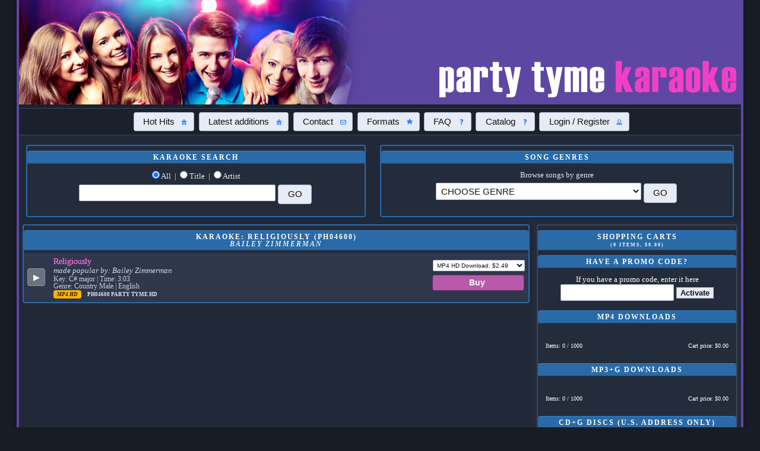

--- FILE ---
content_type: text/html; charset=UTF-8
request_url: https://www.partytyme.net/songshop/cat/search/item/PH04600
body_size: 54038
content:

 <!DOCTYPE html><html><head><!-- Global site tag (gtag.js) - Google Analytics --><script async src="https://www.googletagmanager.com/gtag/js?id=UA-110925504-1"></script><script> window.dataLayer = window.dataLayer || []; function gtag(){dataLayer.push(arguments);} gtag('js', new Date()); gtag('config', 'UA-110925504-1'); </script><noscript><meta http-equiv="refresh" content="0; URL=https://www.partytyme.net/songshop/cat/no_java.html" /></noscript><title>PartyTyme.Net - Karaoke: Religiously - Bailey Zimmerman - Party Tyme Hd</title><meta charset="UTF-8"><meta name="description" content="The PartyTyme.net service is designed to deliver karaoke in either a digital download or physical disc based on your preference."><meta name="google-site-verification" content="BFA1Uoo9xiJhuHGlpQQt0DsiMHgx2xzmMMEjxyAsAN8" /><meta name="viewport" content="width=device-width, initial-scale=1, maximum-scale=1.3"><link rel="apple-touch-icon" sizes="57x57" href="/apple-icon-57x57.png"><link rel="apple-touch-icon" sizes="72x72" href="/apple-icon-72x72.png"><link rel="apple-touch-icon" sizes="76x76" href="/apple-icon-76x76.png"><link rel="apple-touch-icon" sizes="114x114" href="/apple-icon-114x114.png"><link rel="apple-touch-icon" sizes="120x120" href="/apple-icon-120x120.png"><link rel="apple-touch-icon" sizes="144x144" href="/apple-icon-144x144.png"><link rel="apple-touch-icon" sizes="152x152" href="/apple-icon-152x152.png"><link rel="apple-touch-icon" sizes="180x180" href="/apple-icon-180x180.png"><link rel="icon" type="image/png" sizes="48x48" href="/favicon.ico"><link rel="manifest" href="/manifest.json"><meta name="msapplication-TileColor" content="#ffffff"><meta name="msapplication-TileImage" content="/ms-icon-144x144.png"><meta name="theme-color" content="#ffffff"><!-- COMMON TAGS --><meta charset="utf-8"><title>PartyTyme.Net</title><!-- Search Engine --><meta name="description" content="The PartyTyme.net service is designed to deliver karaoke in either a digital download or physical disc based on your preference."><meta name="image" content="https://www.partytyme.net/opengraph.jpg"><!-- Schema.org for Google --><meta itemprop="name" content="PartyTyme.net"><meta itemprop="description" content="The PartyTyme.net service is designed to deliver karaoke in either a digital download or physical disc based on your preference."><meta itemprop="image" content="https://www.partytyme.net/opengraph.jpg"><!-- Open Graph general (Facebook, Pinterest & Google+) --><meta name="og:title" content="PartyTyme.net"><meta name="og:description" content="The PartyTyme.net service is designed to deliver karaoke in either a digital download or physical disc based on your preference."><meta name="og:image" content="https://www.partytyme.net/opengraph.jpg"><meta name="og:url" content="https://www.partytyme.net"><meta name="og:site_name" content="PartyTyme.net"><meta name="og:locale" content="en_US"><meta name="og:type" content="website"><STYLE type="text/css"> * { margin: 0; } html, body { /* height: 100%; */ } .wrapper { /* min-height: 100%; */ /* margin: 0 auto -80px; /* the bottom margin is the negative value of the footer's height */ } footer, .push { /* height: 80px; /* '.push' must be the same height as 'footer' */ } .mobile_bar_button { /* margin: 0 3px 3px 3px; padding: 0.1em; padding-left: 1.5em; */ } .mobilelogo { display: none; } @media only screen and (max-width: 980px) { .desktoplogo { display: none; } .mobilelogo { display: inline-block; width: 30%; height: auto; } } @media only screen and (max-width: 600px) { .desktoplogo { display: none; } .mobilelogo { display: inline-block; width: 40%; height: auto; } } div.mobile_header { display: none; text-align: center; position:fixed; top: 0; left: 0; width: 100%; background: black; z-index: 666; } .drop_shadow { -webkit-box-shadow: 0px 8px 9px 0px rgba(0, 0, 0, 0.72); -moz-box-shadow: 0px 8px 9px 0px rgba(0, 0, 0, 0.72); box-shadow: 0px 8px 9px 0px rgba(0, 0, 0, 0.72); } INPUT { padding: 0.5em; border-radius: 2px; border: 1px solid black; } SELECT { padding: 0.3em; border: 1px solid black; border-radius: 2px; } .promocontainer { text-align: center; padding-left:6px; padding-right:6px; } .promopic{ display:block; width:100%; height:auto; /* prevents distortion */ border-radius:0; margin:0 auto; border:1px solid black; } .front_slide_container { width: 100%; display: inline-block; text-align: center; } .impact_text { font-size: 180% !important; font-weight: normal !important; } .alternate_lang_selector { display: none; } .payment_image { max-width: 400px; width: 100%; height: auto; } .cart_icon_column { text-align: right; white-space : nowrap; width: 26px; } strong { font-weight: bold; } .hoverpointer { cursor:pointer; } A { color : #909090; text-decoration: none; font-weight: bold; } A:hover { color : #FFFFE0; text-decoration: underline; } /* set HTML5 elements as block for IE8 and below */ header, footer, article, aside, main_navigation { display: block; } body { font-size: 0.8em; font-family: verdana; background-color: #1C9BD2; color: #113546; background-image: none; background-position: center center; background-repeat: no-repeat; background-size: cover; background-attachment: fixed; } .main_navigation { width: 100%; text-align: center; background: #FF00C7 none repeat scroll 0% 0%; border-top: 1px solid #000; border-bottom: 1px solid #000; } .main_navigation > A { border: none !important; background: rgba(255,255,255,0.2); } .main_navigation > A:hover { border: none !important; background: rgba(0,0,0,0.5) !important; } .navigation_mobile { display: none; } .secondary_navigation { display: table; text-align: center; clear: both; height: 140px; width: 100%; } #shopping_cart_container { display: inline-block; width: 100%; } .round_box { display: inline-block; -webkit-border-radius: 4px; -moz-border-radius: 4px; border-radius: 4px; background: #252525; border-top: 1px solid #707070; border-bottom: 1px solid #101010; border-left: 1px solid #101010; border-right: 1px solid #101010; padding: 0px; margin: 6px; } .cart_disc_container { width: 96%; background: #000000; margin-left: auto; margin-right: auto; border-radius: 4px; margin-top: 6px; margin-bottom: 6px; } .cart_disc_vacation { width: 100%; font-size: 95%; background: red; color: white; font-weight: bold; margin-left: auto; margin-right: auto; border-radius: 4px; margin-top: 6px; margin-bottom: 6px; } .banner_notification { width: 96%; font-size: 95%; color: white; font-weight: normal; margin-left: auto; margin-right: auto; border-radius: 4px; margin-top: 6px; margin-bottom: 6px; } .top_box { display: table-cell; /* width: 30%; */ height: 100%; padding: 6px; text-align: center; } .logo_left { width: 100%; display: inline-block; padding: none; margin: none; text-align: left; } .logo_right { width: 100%; display: inline-block; padding: none; margin: none; text-align: right; } .top_text { font-size: 110%; margin-left: 8px; margin-top: 8px; display: inline-block; height: 100%; } .album_cover { width: 100%; height: auto; } .box_title { display: block; color: silver; font-size: 90%; font-weight: bold; font-family: verdana; margin-bottom: 4px; text-transform: uppercase; width: 100%; padding-top: 4px; padding-bottom: 4px; margin-top: 8px; background: #606060; background-color: rgba(255, 255, 255, 0.20); border-bottom: 1px solid black; border-top: 1px solid black; text-align: center; letter-spacing: 2px; } .box_title_large { display: block; color: white; font-size: 120%; font-weight: bold; font-family: verdana; margin-bottom: 4px; text-transform: uppercase; width: 100%; padding-top: 4px; padding-bottom: 4px; margin-top: 8px; margin-bottom: none; background: #990000; border-bottom: 1px solid black; border-top: 1px solid black; text-align: center; letter-spacing: 2px; } .input_field { -moz-box-sizing: border-box; -webkit-box-sizing: border-box; box-sizing: border-box; width: 60%; max-width: 500px; font-size: 120%; padding: 4px; border-radius: 2px; border: 1px solid black; text-transform: uppercase; margin-right: 4px; } .input_field_userform { -moz-box-sizing: border-box; -webkit-box-sizing: border-box; box-sizing: border-box; width: 90%; max-width: 500px; font-size: 120%; padding: 4px; border-radius: 2px; border: 1px solid black; text-transform: uppercase; } .cart_header_column { text-transform: uppercase; color: white; white-space: nowrap; font-size: 90%; } .cart_header_row { background: black; } .cart_total_row { text-transform: uppercase; background: #000000; font-size: 90%; } .item_row { } .cart_item_column { border-bottom: 1px solid black !important; text-transform: uppercase; font-size: 90%; } .no_capital { text-transform: none; } .div_padding { padding: 8px; } .third_width { width: 30%; } .full_width { display: block !important; } .overflow { height: 200px; } .button_green { background: #006600 !important; } .button_red { background: #660000 !important; } .j_button { } .shadow { -webkit-box-shadow: 0px 0px 11px 0px black; -moz-box-shadow: 0px 0px 11px 0px black; box-shadow: 0px 0px 11px 0px black; } .wrapper { /*position: relative;*/ width: 95%; margin-left: auto; margin-right: auto; border-left: 1px solid black; border-right: 1px solid black; background-color : rgba(40, 40, 40, 0.75); max-width: 1300px; } #login_box { display: none; } header { padding: none; margin: none; background-color : rgba(0, 0, 0, 0.20); } h1 { color: white; } p { padding: 8px; color: silver; font: 1em/1.6em verdana,arial,sans-serif; } strong { font-weight: normal; } .download { position: absolute; left: 0; top: 140px; width: 700px; text-align: center; } footer { /* position: relative; */ width: 100%; margin: 0 auto; background-color : rgba(0, 0, 0, 0.85);; } footer a { } footer a:hover { } footer p { padding: 10px 0 0 0; color: #fff; font: 1em verdana,arial,sans-serif; text-align: center; } footer p.copyright { padding: 0 0 10px 0; color: #909090; font-size: 90%; } .left_box { border: 0px solid #ccc; padding: 0; margin-right: 350px; } .right_box { display: block; border: 0px solid #ccc; padding: 0; float: right; width: 350px; } .box-shadow-menu { position: relative; padding-left: 1.25em; font-size: 2em; color: white; text-decoration: none; } .box-shadow-menu:before { content: ""; position: absolute; left: 0; top: 0.25em; width: 1em; height: 0.15em; background: white; box-shadow: 0 0.25em 0 0 white, 0 0.5em 0 0 white; } .ui-button { margin-top: 6px !important; margin-bottom: 6px !important; } .ui-tabs-nav { height: 38px !important; background: transparent !important; border: none !important; } .logo_text { display: block; text-transform: uppercase; } .cell { display: block; height: 95%; } .ui-autocomplete-loading { background: white url("images/ui-anim_basic_16x16.gif") right center no-repeat; } .ui-autocomplete { max-height: 140px; overflow-y: auto; /* prevent horizontal scrollbar */ overflow-x: hidden; } /* IE 6 doesn't support max-height * we use height instead, but this forces the menu to always be this tall */ * html .ui-autocomplete { height: 140px; } .highlighted, .highlight { color: #FFFF66 !important; background: #202020 !important; } .table { display: table; width: 100%; } .row { display: table-row; } .column { display: table-cell; padding: 6px; vertical-align: middle; } .not_required { color: #B0B0B0; } .required { color: #FF9900; font-weight: bold; } .song_table { display: table; width: 100%; } .song_row { display: table-row; } .song_row:hover { background: rgba(0, 0, 0, 0.85) !important; } .song_row_odd { background: rgba(40, 40, 40, 0.75); } .song_row_even { background: #252525; } .song_row_in_cart { background: rgba(0, 0, 0, 0.85); } .song_row_column { display: table-cell; padding: 6px; vertical-align: middle; } .song_row_buttons { white-space : nowrap; } .song_row_outputname { font-size: 90%; color: #707070; clear: both; display: inline; } .song_row_song_title { font-size: 110%; color: #FFFFE0; clear: both; display: inline; } .song_row_artist { font-size: 100%; color: #909090; clear: both; display: block; clear: both; } .disc_name { color: #FFCC33; } .song_row_track_time { font-size: 90%; color: #707070; clear: both; display: inline; clear: both; } .menu-button + .ui-selectmenu-button{ vertical-align : middle; max-width: 100px; background: #009900 !important; } .add_select { font-size: 0.85em !important; width: 100px; -moz-box-sizing: border-box; -webkit-box-sizing: border-box; box-sizing: border-box; padding: 2px; border-radius: 2px; border: 1px solid black; vertical-align : middle; } .song_row_button { display: inline-block; text-align: center; padding: 10px; background: #909090; color: rgba(0, 0, 0, 0.85); font-size: 90%; -webkit-border-radius: 4px; -moz-border-radius: 4px; border-radius: 4px; text-decoration: none; border: 1px solid black; } .song_row_button:hover { background: #FFFFE0; color: rgba(0, 0, 0, 0.85); text-decoration: none; } .song_row_hd_text { display: inline; color: #573400; font-style: italic; font-size: 80%; background: #ffb505; padding-left: 4px; padding-right: 4px; border-radius: 4px; font-weight: bold; } .cart_icon { display: inline-block; width: 24px; height: 24px; } .button_fb { background: #0066CC !important; color: white !important; } .button_fb:hover { background: #0000CC !important; } .button_manuf { background: #990000; color: white; } .button_disabled { background: #A0A0A0 !important; color: #D0D0D0 !important; } .button_add { background: #336600; color: white; } .button_add_to_cart, .myaccount_button { background: #009900 !important; color: white; } .button_add_to_cart:hover, .myaccount_button:hover { background: #006600 !important; color: white; } .smalltext { font-size: 80% !important; } .fancybox-skin, .black-on-white .jquery-msg-content { background: rgba(40, 40, 40, 0.75) !important; /* or whatever */ /* color: #FFFFE0 !important; */ text-align: center !important; } .ui-autocomplete { z-index: 9000 !important; } #mobile_menu_toggle_contrainer { display: none; } @media screen and (max-width: 980px) { BODY { font-size: 0.8em; } div.mobile_header { display: block; } div.wrapper { padding-top: 30px; } #shopping_cart_container { display: none; width: 100%; /* position: fixed; top: 50px; left: 0px; width: 100%; min-height: 100%; z-index: 600; background: black; text-align: center; */ } #shopping_cart_overflower { /* width: 95%; height: 80%; overflow: auto; display: inline-block; */ } .logo_left { width: 95%; display: block; padding: 8px; text-align: center; clear: both; } .logo_right { width: 95%; display: block; padding: 8px; text-align: left; clear: both; } .left_box { width: 100%; float: none; clear: both; margin: 0px; } .right_box { width: 100%; float: none; clear: both; margin: 0px; } .secondary_navigation { display: none; text-align: center; clear: both; width: 100%; height: auto; border: 0px solid white; } .top_box { width: 95%; height: auto; display: block; margin-top: 0px; margin-bottom: 0px; padding: none; margin-left: auto; margin-right: auto; } } @media screen and (max-width: 850px) { #mobile_menu_toggle_contrainer { display: initial; } .song_row_buttons { white-space : normal; } .navigation_mobile { display: block; background: rgba(0, 0, 0, 0.85); border-top: 1px solid silver; border-bottom: 1px solid silver; padding-top: 6px; padding-bottom: 6px; text-align: center; } .main_navigation { display: none; } .alternate_lang_selector { display: block; width: 100%; text-align: center; } .button_width { width: 95%; clear: both; } .logo_left { width: 95%; display: block; padding: 8px; text-align: center; clear: both; display: none; } .logo_right { width: 95%; display: block; padding: 8px; text-align: left; clear: both; } .wrapper { width: 98%; } .footer { width: 100%; } .ui-widget { font-size:90% !important; } .mobile_bar_button { font-size: 120% !important; } } @media screen and (max-width: 480px) { BODY { font-size: 0.5em; } .cart_header_column { font-size: 75%; } .cart_total_row { font-size: 75%; } .cart_item_column { font-size: 75%; } .ui-widget { font-size:85% !important; } .mobile_bar_button { font-size: 115% !important; } } </STYLE><link rel="stylesheet" type="text/css" href="/songshop/cat/dark.css?v=1768481682"><link href="https://www.partytyme.net/songshop/cat/js/jquery/jquery-ui.css" rel="stylesheet"><!--  Include the following JavaScript file so older browsers can render the HTML5 elements properly  --><script type="text/javascript" src="https://www.partytyme.net/songshop/cat/js/html5.js"></script><script type="text/javascript" src="https://www.partytyme.net/songshop/cat/js/jquery/external/jquery/jquery.js"></script><script defer type="text/javascript" src="https://www.partytyme.net/songshop/cat/js/jquery/jquery-ui.js"></script><link href="https://www.partytyme.net/songshop/cat/extra_styles.css" rel="stylesheet"><link href="https://www.partytyme.net/songshop/cat/affiliate_css/83.css" rel="stylesheet"></head><body><!-- Country: Message 1: Message 2: Datetime: January 20, 2026, 9:15 pm --><div class="wrapper shadow"><div class="mobile_header drop_shadow"><div id="mobile_menu_toggle_contrainer"><button id="mobile_menu_toggle" class="mobile_bar_button">Menu</button></div><button id="search_toggle" class="mobile_bar_button">Song Search</button><button id="shoppin_cart_toggle" class="mobile_bar_button">Cart <span id="shopping_cart_totals">($0.00)</span></button></div><header><div class="logo_left"><span class="top_text"></span></div><div class="logo_right"><div style="margin: 8px;"><a href="https://www.partytyme.net/songshop/cat"><img src="https://www.partytyme.net/songshop/cat/logos/partytyme.png" class="test desktoplogo" style="width: 100%; height: auto; max-width: 500px; border: none;"></a><a href="https://www.partytyme.net/songshop/cat"><img src="https://www.partytyme.net/songshop/cat/logos/party-tyme-logo-twoline.png" class="mobilelogo" style="border: none;"></a><span class="logo_text">KARAOKE DOWNLOADS & CUSTOM KARAOKE DISCS</span></div></div><div class="alternate_lang_selector"></div></header><div class="banner_notification" style="text-align: center;"></div><!-- <div class="maintenance_notification" style="display: block; width: 100%; padding: 4px; background: red; color: white; text-align: center;">There are issues with Microsoft Edge and our shopping cart. Please use Chrome or Safari until we can update our code.</div> --><article><div class="main_navigation"><a href="https://www.partytyme.net/songshop/cat" id="home_button" class="home_button shadow button_width process_dialog_open">Hot Hits</a><a href="https://www.partytyme.net/songshop/cat/search.php?page_nbr=&order_by_direction=DESC&order_by=date&search_what=song_title&search_keyword=&mf=PY&alphabet=&list_all_manufs=yes" id="home_button" class="home_button shadow button_width process_dialog_open">Latest additions</a><!-- <a href="https://www.partytyme.net/songshop/cat/terms_and_conditions" class="j_button shadow button_width">Terms and conditions</a> --><a href="https://www.partytyme.net/songshop/cat/contact" id="contact_button" class="contact_button shadow button_width">Contact</a><a href="https://www.partytyme.net/songshop/cat/formats" id="formats_button" class="formats_button shadow button_width">Formats</a><a href="https://www.partytyme.net/songshop/cat/faq" id="faq_button" class="faq_button shadow button_width">FAQ</a><a href="https://www.partytyme.net/songshop/cat/party_tyme_catalog.pdf" id="faq_button" class="faq_button shadow button_width" target="_blank">Catalog</a><a href="#login_box" id="login_button" class="login_button shadow button_width login ">Login / Register</a><div style="margin-right: 10px; margin-top: 10px !important; float: right; display: none;" class="fb-like" data-href="https://www.facebook.com/karaokenetonline/" data-layout="button" data-action="like" data-size="small" data-show-faces="false" data-share="false"></div></div><!-- <div class="navigation_mobile"> --><!-- <a href="#" id="mobile_menu_toggle" class="box-shadow-menu"> Menu </a><br> --><div class="mobile_menu_toggle_div" style="display: none; text-align: center;"><div class="round_box shadow full_width"><h2 class="box_title">Menu</h2><a href="https://www.partytyme.net/songshop/cat" id="home_button" class="home_button shadow button_width process_dialog_open">Hot Hits</a><a href="https://www.partytyme.net/songshop/cat/search.php?page_nbr=&order_by_direction=DESC&order_by=date&search_what=song_title&search_keyword=&mf=PY&alphabet=&list_all_manufs=yes" id="home_button" class="home_button shadow button_width process_dialog_open">Latest additions</a><!-- <a href="https://www.partytyme.net/songshop/cat/terms_and_conditions" class="j_button shadow button_width">Terms and conditions</a> --><a href="https://www.partytyme.net/songshop/cat/contact" id="contact_button" class="contact_button shadow button_width">Contact</a><a href="https://www.partytyme.net/songshop/cat/formats" id="formats_button" class="formats_button shadow button_width">Formats</a><a href="https://www.partytyme.net/songshop/cat/faq" id="faq_button" class="faq_button shadow button_width">FAQ</a><a href="https://www.partytyme.net/songshop/cat/party_tyme_catalog.pdf" id="faq_button" class="faq_button shadow button_width" target="_blank">Catalog</a><a href="#login_box" id="login_button" class="login_button shadow button_width login ">Login / Register</a></div></div><!-- </div> --></article><div class="content_container"><article><div class="secondary_navigation"><div class="top_box"><div class="round_box shadow cell"><span class="box_title">Karaoke Search</span><div class="smalltext process_dialog_open"></div><form action="https://www.partytyme.net/songshop/cat/search.php" method="GET"><div class="div_padding"><div id="radio_search"><input type="radio" name="search_what" id="search_all" value="all" checked>&nbsp;<label for="search_all">All</label> &nbsp;|&nbsp; <input type="radio" name="search_what" id="search_song_title" value="song_title">&nbsp;<label for="search_song_title">Title</label> &nbsp;|&nbsp; <input type="radio" name="search_what" id="search_artist" value="artist">&nbsp;<label for="search_artist">Artist</label></div><input type="text" class="input_field" style="z-index:9000;" id="keyword" name="search_keyword" value=""><input type="submit" name="submit" value="GO" class="j_button_nopad process_dialog_open shadow"></div></form></div></div><div class="top_box"><div class="round_box shadow cell"><span class="box_title">Song genres</span><div class="div_padding"><form action="https://www.partytyme.net/songshop/cat/search.php" method="GET"><div> Browse songs by genre </div><input type="hidden" name="search_what" value="genre"><select name="search_keyword" class="input_field"><option value="">CHOOSE GENRE</option>\?<option value=""></option><option value="hottest_hits">HOTTEST HITS</option><option value="1980s">1980s</option><option value="Adult Contemporary">Adult Contemporary</option><option value="Americana">Americana</option><option value="Arabic">Arabic</option><option value="Bluegrass">Bluegrass</option><option value="Blues">Blues</option><option value="Bollywood">Bollywood</option><option value="Christian">Christian</option><option value="Christmas">Christmas</option><option value="Classic Rock">Classic Rock</option><option value="Country">Country</option><option value="Country Classics">Country Classics</option><option value="Country Female">Country Female</option><option value="Country Group">Country Group</option><option value="Country Male">Country Male</option><option value="Dance">Dance</option><option value="Disco">Disco</option><option value="Finnish">Finnish</option><option value="Folk">Folk</option><option value="German">German</option><option value="Ghazal">Ghazal</option><option value="HD">HD</option><option value="Hair Bands">Hair Bands</option><option value="Hawaiian">Hawaiian</option><option value="Hip Hop">Hip Hop</option><option value="Inspirational">Inspirational</option><option value="Irish">Irish</option><option value="Italian">Italian</option><option value="Kids">Kids</option><option value="Novelty">Novelty</option><option value="Oldies">Oldies</option><option value="Pop">Pop</option><option value="Pop Female">Pop Female</option><option value="Pop Male">Pop Male</option><option value="Portuguese">Portuguese</option><option value="R&B Female">R&B Female</option><option value="R&B Male">R&B Male</option><option value="Reggae">Reggae</option><option value="Rock Female">Rock Female</option><option value="Rock Male">Rock Male</option><option value="Show Tunes">Show Tunes</option><option value="Soul">Soul</option><option value="Spanish">Spanish</option><option value="Standards">Standards</option><option value="Swedish">Swedish</option><option value="World">World</option></select><input type="submit" name="submit" value="GO" class="j_button_nopad process_dialog_open shadow"></form><div class="table" style="display: none; width: 100%;"><div class="row"><div class="column"><a href="https://www.partytyme.net/songshop/cat/karaoke_songs" class="j_button shadow">Song genres</a></div><div class="column" style="display: none;"><a href="https://www.partytyme.net/songshop/cat/karaoke_albums" class="j_button shadow">Karaoke albums</a></div><div class="column" style="display: none;"><a href="https://www.partytyme.net/songshop/cat/karaoke_hardware" class="j_button shadow">Karaoke hardware</a></div></div></div></div></div></div></div></article><div class="right_box"><div id="shopping_cart_container"><div id="shopping_cart_overflower"><div class="round_box shadow full_width"><div id="carts"><div style="text-align:center;"><img src="https://www.partytyme.net/songshop/cat/img/ajax-loader.gif"><br> Processing...<br></div></div><!-- <h2 class="box_title">Create new</h2><div style="text-align: center;"><a href="https://www.partytyme.net/songshop/cat/api_cart_receiver.php?action=create_dvd_cart&name=" data-format="dvd" class="cart_button create_cart smalltext">Create new DVD Disc</a><a href="https://www.partytyme.net/songshop/cat/api_cart_receiver.php?action=create_cdg_cart&name=" data-format="cdg" class="cart_button create_cart smalltext">Create new CD+G Disc</a></div> --></div></div></div></div><script> $(document).ready(function () { $('#search_all').prop('checked', true); }); </script><div class="left_box"><div class="round_box full_width shadow"><h2 class="box_title_large">Karaoke: Religiously (PH04600)<br><i>Bailey Zimmerman</i></h2><div class="song_table"><div class="song_row song_row_odd" id="item_row_PH04600_end"><div class="song_row_column" style="text-align: left; width: 20px;"><a href="https://www.partytyme.net/MP4Samples/PH04600.mp4" rel="nofollow" data-hd="1" class="button button_manuf jwVideo shadow" alt="Preview PH04600" title="Preview PH04600"><span class="ui-button-text">&#9654;</span></a></div><div class="song_row_column" style="text-align: left; width: 100%;"><div class="song_row_song_title highlightable"><a class="song_title_text_link process_dialog_open" href="https://www.partytyme.net/songshop/cat/search.php?search_what=song_title&search_keyword=Religiously&strict_search=yes" alt="Show all songs titled as Religiously" title="Show all songs titled as Religiously">Religiously </a></div><div class="song_row_artist highlightable">made popular by: <a class="artist_text_link process_dialog_open" href="https://www.partytyme.net/songshop/cat/search.php?search_what=artist&search_keyword=Bailey+Zimmerman&strict_search=yes" alt="Show all songs by Bailey Zimmerman" title="Show all songs by Bailey Zimmerman">Bailey Zimmerman </a></div><div class="song_row_track_time" style="font-size:0.9em; display:block;">Key: C# major | Time: 3:03</div><div class="song_row_track_time" style="font-size:0.9em; display:block;">Genre: Country Male | English</div><div class="song_row_outputname"><span class="song_row_hd_text">MP4 HD</span><a class="smalltext process_dialog_open" href="https://www.partytyme.net/songshop/cat/search/item/PH04600">PH04600 </a></div><div class="song_row_outputname"><a href="https://www.partytyme.net/songshop/cat/search.php?mf=PH" class="smalltext process_dialog_open" style="text-transform: uppercase;" alt="Party Tyme Hd" title="Party Tyme Hd">Party Tyme Hd </a></div></div><div class="song_row_column cart_icon_column"><img alt="This item is in shopping cart" title="This item is in shopping cart" id="cart_PH04600_end" class="cart_icon" src="https://www.partytyme.net/songshop/cat/images/icon_cart.png" style="display: none;"></div><div class="song_row_column song_row_buttons" style="text-align: right;"><form class="AddSongForm" data-songcode="PH04600" data-isalbum="" action="#" method="post"><select data-songcode="PH04600" data-isalbum="" class="add_select menu-button" style="" name="add_song" id="PH04600"><option selected=selected data-songcode="PH04600" value="mp4;1">MP4 HD Download, $2.49</option></select><br><input class="j_button smalltext shadow" style="width: 100%;" type="submit" name="add" value="Buy "></form></div></div></div></div></div><div id="login_box"><div class="round_box full_width"><h2 class="box_title">Login</h2><div class="div_padding"><span class="cart_song_artist">Username</span><br><input type="text" class="input_field must no_capital" id="login_username" name="username"><br><br><span class="cart_song_artist">Password</span><br><input type="password" class="input_field must no_capital password" id="login_password" name="password"><br><br><input type="checkbox" id="showHide"><label for="showHide">Show password?</label> | <input type="checkbox" id="rememberMe" value="1"><label for="rememberMe">Remember my login?</label><br><button class="j_button shadow" id="login_submit_button">Login</button><br><a href="https://www.partytyme.net/songshop/cat/retrieve_password">Forgot your username or password?</a></div></div><div class="round_box full_width"><h2 class="box_title">Not registered yet?</h2><div class="div_padding"><a href="https://www.partytyme.net/songshop/cat/create_account?url_came_from=https%3A%2F%2Fwww.partytyme.net%2Fsongshop%2Fcat%2Fsearch.php" class="j_button shadow">Create new account</a></div></div></div><div style="clear: both;"></div><div class="push" style="clear: both;"></div><footer><p>PartyTyme.Net</p><p class="copyright"> Copyright &copy; <a href="https://www.partytyme.net/" title="Sybersound Records">Sybersound Records</a><br><a href="https://www.partytyme.net/songshop/cat/faq">Terms and conditions</a>&nbsp;&nbsp;&nbsp;<a href="https://www.partytyme.net/songshop/cat/privacy_policy">Privacy Policy</a></p></footer><!-- Add fancyBox --><script defer type="text/javascript" src="https://www.partytyme.net/songshop/cat/js/fancybox/jquery.fancybox.pack.js"></script><!-- add center --><script defer type="text/javascript" src="https://www.partytyme.net/songshop/cat/js/msg/jquery.center.min.js"></script><!-- add msg --><script defer type="text/javascript" src="https://www.partytyme.net/songshop/cat/js/msg/jquery.msg.js"></script><script defer type="text/javascript"> function validateEmail(sEmail) { var filter = /^([\w-\.]+)@((\[[0-9]{1,3}\.[0-9]{1,3}\.[0-9]{1,3}\.)|(([\w-]+\.)+))([a-zA-Z]{2,4}|[0-9]{1,3})(\]?)$/; if (filter.test(sEmail)) { return true; } else { return false; } }
 function isNumberKey(evt){ var charCode = (evt.which) ? evt.which : event.keyCode if (charCode > 31 && (charCode < 48 || charCode > 57)) return false; return true; }
 function add_song_to_cart(var_songcode, var_cart, var_format, no_msg, callback) { gtag('event', 'click add to cart', { 'event_category': 'Song', 'event_label': 'Add to cart' }); if (no_msg =='0') { $.msg({ bgPath : 'https://www.partytyme.net/songshop/cat/js/msg/', autoUnblock : false, content : '<br><img src="https://www.partytyme.net/songshop/cat/img/ajax-loader.gif"><br><br>Processing...<br>', clickUnblock : false }); }
 var var_action ="add_song"; $.ajax({ type: "GET", url: "https://www.partytyme.net/songshop/cat/api_cart_receiver.php", data: {song_code: var_songcode, action: var_action, cart: var_cart, format: var_format}, success: function(response){ reDraw_boxes(var_songcode); $( "#carts" ).load( "https://www.partytyme.net/songshop/cat/inc_carts.php", function() { update_item_rows(); if (no_msg =='0') { $.get( "https://www.partytyme.net/songshop/cat/api_cart_receiver.php?action=get_carts_totals", function(totals){ $("#shopping_cart_totals").html(totals); if (response =="ok") { $.msg( 'unblock', 0 ); } else { $.msg( 'replace', response ).msg( 'unblock', 1000 ); if (callback && typeof(callback) ==="function") { callback(); } } }); } else { if (callback && typeof(callback) ==="function") { callback(); } } }); }, error: function(){ if (no_msg =='0') $.msg( 'replace', 'Network error occured. Check your internet connection' ).msg( 'unblock', 2000 ); if (callback && typeof(callback) ==="function") { callback(); } }
 });
 }
 function create_new_disc(var_format, var_songcode, var_isalbum, callback) {
 if (var_isalbum) {
 add_song_to_cart(var_songcode, '666', var_format, '0', function(){ // $.msg( 'replace', response ); $( "#carts" ).load( "https://www.partytyme.net/songshop/cat/inc_carts.php", function(){ reDraw_boxes(); }); });
 return; }
 $.fancybox({ 'padding': 6, autoSize : true, closeClick : false, closeBtn : false, content: '<br><img src="https://www.partytyme.net/songshop/cat/img/ajax-loader.gif"><br><br>Processing...<br>' });
 if (var_format =='dvd') var title ="Create new DVD Disc"; if (var_format =='cdg') var title ="Create new CD+G Disc"; var next_disc_number ='';
 $.get( "https://www.partytyme.net/songshop/cat/api_cart_receiver.php?action=get_new_disc_number", function( data ) { next_disc_number = data;
 $.fancybox({ fitToView : false, autoSize : true, closeClick : false, padding : 20, margin : 20, scrolling : 'no', helpers: { overlay: { locked: false } }, beforeShow: function() {
 }, content: '<div style="display: table; width: 100%; height: 100%;"><div style="display: table-cell; width: 100%; height: 100%; vertical-align: middle; text-align: center;"><b>'+title+'</b><br><br>Name this disc:<br><input type="text" id="disc_name" value="Disc"><br><br><span style=\"white-space: nowrap;\"><button id="cancel">Cancel</button><button id="create">Create</button></span></div></div>', afterShow: function(){ $("#disc_name").val("Disc "+next_disc_number); $( "button" ).button(); $( "#cancel" ).click(function() { $.fancybox.close(); });
 $( "#create" ).click(function() { $.fancybox.close(); $.msg({ bgPath : 'https://www.partytyme.net/songshop/cat/js/msg/', autoUnblock : false, content : '<br><img src="https://www.partytyme.net/songshop/cat/img/ajax-loader.gif"><br><br>Processing...<br>', clickUnblock : false }); var post_url ="https://www.partytyme.net/songshop/cat/api_cart_receiver.php"; var var_action ="create_"+var_format+"_cart"; var var_disc_name = $("#disc_name").val();
 $.ajax({ type: "GET", url: post_url, data: {auth: '1', action: var_action, disc_name: var_disc_name}, success: function(response){
 if (var_songcode) {
 var var_action2 ="get_last_disc_details"; $.ajax({ type: "GET", url: post_url, data: {auth: '1', action: var_action2, format: var_format}, success: function(response2){ var response_array = response2.split(';'); var response_format = response_array[0]; var response_id = response_array[1]; var response_name = response_array[2]; if (response_format && response_id && response_format) { add_song_to_cart(var_songcode, response_id, response_format, '1', function(){ $.msg( 'replace', response ); $( "#carts" ).load( "https://www.partytyme.net/songshop/cat/inc_carts.php", function(){ reDraw_boxes(); $.msg( 'replace', 'Item '+ var_songcode + ' added into ' + response_name).msg( 'unblock', 2000 ); }); }); } }, error: function(){ $.msg( 'replace', 'Network error occured. Check your internet connection' ).msg( 'unblock', 2000 ); } });
 } else {
 $( "#carts" ).load( "https://www.partytyme.net/songshop/cat/inc_carts.php", function(){ reDraw_boxes(); $.msg( 'replace', response ).msg( 'unblock', 2000 ) });
 } }, error: function(){ $.fancybox.close(); $.msg( 'replace', 'Network error occured. Check your internet connection' ).msg( 'unblock', 2000 ); if (callback && typeof(callback) ==="function") { callback(); } } }); });
 } });
 }) .fail(function() { $.fancybox.close(); $.msg({ bgPath : 'https://www.partytyme.net/songshop/cat/js/msg/', content : 'Network error occured. Check your internet connection', }); if (callback && typeof(callback) ==="function") { callback(); } }); }
 function update_item_rows(callback) { $.getJSON( "https://www.partytyme.net/songshop/cat/api_cart_receiver.php?action=get_items_in_carts", function(data) { $('.cart_icon').hide(); $.each( data, function( i, item ) { $('[id^=cart_' + item + '_end]').show(); }); if (callback && typeof(callback) ==="function") { callback(); } }); }
 function reDraw_boxes(draw_only_songcode) {
 $(".add_select").each(function(i) { var skip = false; var song_code = $(this).data('songcode'); if (draw_only_songcode) { if (draw_only_songcode != song_code) skip = true; } if (!skip) { $(this).empty(); var selectbox = $(this); $.getJSON('https://www.partytyme.net/songshop/cat/selectMenus.php?songcode='+song_code, function(data){ var html =''; var len = data.length; for (var i = 0; i < len; i++) {html += data[i].row; selectbox.replaceWith(html); } }); }
 }); }
 function check_autocomplete() { if ($("input[name='search_what']:checked").val() =='all') { $('#keyword').autocomplete( "disable" ); } else { $('#keyword').autocomplete( "enable" ); } }
 $( document ).ready(function() {
 $.ajaxSetup({timeout:20000, cache:false});
 $('.fancybox').fancybox();
 $('.login').fancybox({ 'padding': 6, 'width': '100%', 'height': 'auto', fitToView: false, maxWidth : 600, autoSize : false, 'type': 'inline', scrolling: 'no', topRatio : 0.1, openSpeed : 'fast', });
 $(".resend_email").click(function(event) {
 var order_ref_string = $( this ).data( "orderref" ); var check_string = $( this ).data( "s" ); var order_lang_string = $( this ).data( "orderlang" ); var order_email = $( this ).data( "email" );
 var url ='https://www.partytyme.net/songshop/cat/api_send_receipt.php';
 $.msg({ bgPath : 'https://www.partytyme.net/songshop/cat/js/msg/', autoUnblock : false, content : '<br><img src="https://www.partytyme.net/songshop/cat/img/ajax-loader.gif"><br><br>Processing...<br>', clickUnblock : false });
 var login_post = $.post( url, { order_ref: order_ref_string, s: check_string, order_lang: order_lang_string, email: order_email } ); login_post.done(function( data ) { if (data =="error") { $.msg( 'replace', 'Network error occured. Check your internet connection' ).msg( 'unblock', 2000 ); } else { $.msg( 'replace', data ); } });
 login_post.fail(function() { $.msg( 'replace', 'Network error occured. Check your internet connection' ).msg( 'unblock', 2000 ); });
 event.preventDefault(); });
 $(".close_msg").click(function(event) {
 event.preventDefault(); $.msg( 'unblock', 50 ); });
 $("#login_submit_button").click(function(event) { var var_username = $("#login_username").val(); var var_password = $("#login_password").val(); var var_remember_me = $("#rememberMe").val(); var redirect_to_checkout = $("#redirect_to_checkout").val(); var url ='https://www.partytyme.net/songshop/cat/api_login.php';
 if (!var_username || !var_password) { // no username or password given! $.msg({ bgPath : 'https://www.partytyme.net/songshop/cat/js/msg/', content : 'Username and password are required.' }); } else { $.msg({ bgPath : 'https://www.partytyme.net/songshop/cat/js/msg/', autoUnblock : false, content : '<br><img src="https://www.partytyme.net/songshop/cat/img/ajax-loader.gif"><br><br>Processing...<br>', clickUnblock : false });
 var login_post = $.post( url, { username: var_username, password: var_password, action: 'login', remember: var_remember_me } ); login_post.done(function( data ) { if (data =="logged in") { // if (current_location =='generate_password' || current_location =='generate_password.php') { if (redirect_to_checkout =="1") { window.location.replace("https://www.partytyme.net/songshop/cat/checkout");  } else { window.location.replace("https://www.partytyme.net/songshop/cat/my_account?activetab=details"); } // } else { // }
 } else { $.msg( 'replace', data ).msg( 'unblock', 2000 ); } });
 login_post.fail(function() { $.msg( 'replace', 'Network error occured. Check your internet connection' ).msg( 'unblock', 2000 ); });
 }
 event.preventDefault(); });
  // Pressing Enter in username/password triggers the Login button click $(document).on('keydown', '#login_username, #login_password', function (e) { if (e.key ==='Enter' || e.keyCode === 13) { e.preventDefault(); $('#login_submit_button').trigger('click'); } });
 $("#logout_submit_button").click(function(event) {
 var url ='https://www.partytyme.net/songshop/cat/api_login.php';
 $.msg({ bgPath : 'https://www.partytyme.net/songshop/cat/js/msg/', autoUnblock : false, content : '<br><img src="https://www.partytyme.net/songshop/cat/img/ajax-loader.gif"><br><br>Processing...<br>', clickUnblock : false });
 var login_post = $.post( url, { action: 'logout' } ); login_post.done(function( data ) { if (data =="logged out") { window.location.reload(); } else { $.msg( 'replace', data ).msg( 'unblock', 2000 ); } });
 login_post.fail(function() { $.msg( 'replace', 'Network error occured. Check your internet connection' ).msg( 'unblock', 2000 ); });
 event.preventDefault(); });
 $("#update_details_submit").click(function(event) {
 var url ='https://www.partytyme.net/songshop/cat/api_account_details.php'; var dirty = false; var data = $("#user_details").serialize(); var reaload = false;
 $.msg({ bgPath : 'https://www.partytyme.net/songshop/cat/js/msg/', autoUnblock : false, content : '<br><img src="https://www.partytyme.net/songshop/cat/img/ajax-loader.gif"><br><br>Processing...<br>', clickUnblock : false });
 $(".required_field").each(function(){ $(this).css('border', '1px solid black'); var inputid = $(this).attr('id'); if (inputid =='cs_customer_billto_email') { var sEmail = $(this).val(); if (!validateEmail(sEmail)) { dirty = true; $(this).css('border', '2px solid red'); } else { var temp = $(this); $.ajax({ url: "https://www.partytyme.net/songshop/cat/api_check_email.php", type: 'POST', async: false, data: data, success: function(dataresponse) { if (dataresponse =="error") { dirty = true; $(temp).css('border', '2px solid red'); } } }); } } if (inputid =='cs_customer_username') { var temp = $(this); $.ajax({ url: "https://www.partytyme.net/songshop/cat/api_check_username.php", type: 'POST', async: false, data: data, success: function(dataresponse) { if (dataresponse =="error") { dirty = true; $(temp).css('border', '2px solid red'); } } }); } if ($(this).val() =='') { dirty = true; $(this).css('border', '2px solid red'); } if (inputid =='action') { if ($(this).val() =='create_account') { reaload = true; } }
 });
 if (dirty) { $.msg( 'replace', 'Please check the highlighted fields.' ).msg( 'unblock', 2000 ); } else { var login_post = $.post( url, data ); login_post.done(function( data ) { $.msg( 'replace', data ).msg( 'unblock', 2000 ); // } else { if (reaload) window.location.replace("https://www.partytyme.net/songshop/cat/search.php");
 });
 login_post.fail(function() { $.msg( 'replace', 'Network error occured. Check your internet connection' ).msg( 'unblock', 2000 ); });
 }
 event.preventDefault(); });
 $("#retrieve_submit").click(function(event) {
 var url ='https://www.partytyme.net/songshop/cat/api_retrieve_password.php'; var dirty = false; var data = $("#user_details").serialize();
 $.msg({ bgPath : 'https://www.partytyme.net/songshop/cat/js/msg/', autoUnblock : false, content : '<br><img src="https://www.partytyme.net/songshop/cat/img/ajax-loader.gif"><br><br>Processing...<br>', clickUnblock : false });
 $(".required_field").each(function(){ $(this).css('border', '1px solid black'); var inputid = $(this).attr('id');
 if ($(this).val() =='') { dirty = true; $(this).css('border', '2px solid red'); }
 });
 if (dirty) { $.msg( 'replace', 'Please check the highlighted fields.' ).msg( 'unblock', 2000 ); } else {
 var login_post = $.post( url, data ); login_post.done(function( data ) { $.msg( 'replace', data ).msg( 'unblock', 3500 ); });
 login_post.fail(function() { $.msg( 'replace', 'Network error occured. Check your internet connection' ).msg( 'unblock', 2000 ); });
 }
 event.preventDefault(); });
 $("#submit_order").click(function(event) {
 var url ='https://www.partytyme.net/songshop/cat/api_store_checkout_details.php'; var dirty = false;
 $.msg({ bgPath : 'https://www.partytyme.net/songshop/cat/js/msg/', autoUnblock : false, content : '<br><img src="https://www.partytyme.net/songshop/cat/img/ajax-loader.gif"><br><br>Processing...<br>', clickUnblock : false });
 $(".required_field").each(function(){ $(this).css('border', '1px solid black'); var inputid = $(this).attr('id'); if (inputid =='cs_customer_shipto_email') { var sEmail = $(this).val(); if (!validateEmail(sEmail)) { dirty = true; $(this).css('border', '2px solid red'); } } if ($(this).val() =='') { dirty = true; $(this).css('border', '2px solid red'); }
 });
 if (dirty) { $.msg( 'replace', 'Please check the highlighted fields.' ).msg( 'unblock', 2000 ); } else {
 var data = $("#user_details").serialize();
 var login_post = $.post( url, data ); login_post.done(function( data ) { if (data =='1') { url ="https://www.partytyme.net/songshop/cat/payment_redirect.php"; $(location).attr("href", url); } else { $.msg( 'replace', data ).msg( 'unblock', 2000 ); } });
 login_post.fail(function() { $.msg( 'replace', 'Network error occured. Check your internet connection' ).msg( 'unblock', 2000 ); });
 }
 event.preventDefault(); });
 $( document ).on( "change", ".add_select", function() {
 // var isalbum = $(this).data('isalbum'); // var item_array = item.split(';'); // var cart = item_array[1]; // $(".add_select").each(function(){ // }); // create_new_disc('dvd', songcode, isalbum); // create_new_disc('cdg', songcode, isalbum); // // // }
 });
 $(".AddSongForm").submit(function (e) { e.preventDefault(); var songcode = $(this).data('songcode'); var isalbum = $(this).data('isalbum'); var item = $(this).find('select[name="add_song"]').val(); if (!item || item =="") { alert("Please choose another format"); } else if (item =="select") { alert("Please choose song format first"); } else { var index = $(this).find('select[name="add_song"]').index(); var item_array = item.split(';'); var format = item_array[0]; var cart = item_array[1];
 if (format =='new_dvd') { create_new_disc('dvd', songcode, isalbum); } else if (format =='new_cdg') { create_new_disc('cdg', songcode, isalbum); } else if (format !='select') {
 $(".add_select").each(function(){ $(this).val(item);
 });
 add_song_to_cart(songcode, cart, format, '0', function() {
 }); } } });
 // // $(this).empty(); // $.getJSON('selectMenus.php?songcode='+song_code, function(data){ // var len = data.length; // selectbox.replaceWith(html); // }); // });
 $( ".j_button" ).button(); $(".cart_button").button(); $(".button").button(); $( ".j_button_nopad" ).button();
 $("#mobile_menu_toggle").button({ icons: { secondary: 'ui-icon-note' } });
 $("#search_toggle").button({ icons: { secondary: 'ui-icon-search' } });
 $("#shoppin_cart_toggle").button({ icons: { secondary: 'ui-icon-cart' } });
 $('.login_button').button({ icons: { secondary: 'ui-icon-person' } });
 $('.home_button').button({ icons: { secondary: 'ui-icon-home' } });
 $('.contact_button').button({ icons: { secondary: 'ui-icon-mail-closed' } });
 $('.formats_button').button({ icons: { secondary: 'ui-icon-star' } });
 $('.faq_button').button({ icons: { secondary: 'ui-icon-help' } });
 $( ".process_dialog_open" ).click(function() { $.msg({ bgPath : 'https://www.partytyme.net/songshop/cat/js/msg/', autoUnblock : false, content : '<br><img src="https://www.partytyme.net/songshop/cat/img/ajax-loader.gif"><br><br>Processing...<br>', clickUnblock : false }); });
 $( ".button_add_to_cart" ).click(function(event) { var itemcode = $( this ).data('itemcode'); var format = $( this ).data('format'); add_song_to_cart(itemcode, '1', format, '0', function() { }); event.preventDefault(); });
 $("input[name='search_what']").change(function(){ check_autocomplete(); });
 var search_what = $("#radio_search :radio:checked").val(); var $elem = $( "#keyword" ).autocomplete({ minLength: 3, source: function(request, response) { $.ajax({ url: "https://www.partytyme.net/songshop/cat/api_search_json.php", dataType: "json", data: { term: request.term, merchant: 83, search_what: $("#radio_search :radio:checked").val() }, success: function(data) { response(data); } }); } }), elemAutocomplete = $elem.data("ui-autocomplete") || $elem.data("autocomplete"); if (elemAutocomplete) { elemAutocomplete._renderItem = function (ul, item) { var newText = String(item.value).replace( new RegExp(this.term, "gi"), "<span class='highlighted'>$&</span>");
 return $("<li></li>") .data("item.autocomplete", item) .append("<a>" + newText + "</a>") .appendTo(ul); }; }
 check_autocomplete();
 $("#shoppin_cart_toggle").click(function(event) { $.fancybox({ 'padding': 6, 'width': '100%', 'height': 'auto', fitToView: false, maxWidth : 600, autoSize : false, 'type': 'inline', scrolling: 'no', topRatio : 0.1, openSpeed : 'fast', content: $('#shopping_cart_container').show() }); });
 $("#search_toggle").click(function(event) { $.fancybox({ 'padding': 6, 'width': '100%', 'height': 'auto', fitToView: false, maxWidth : 600, autoSize : false, 'type': 'inline', topRatio : 0.1, openSpeed : 'fast', content: $('.secondary_navigation').show() }); });
 $( "#mobile_menu_toggle" ).click(function(event) { // event.preventDefault(); //prevent default click..if this isn't here then browser will download the mp4 file instead of embedding jwplayer in fancybox
 $.fancybox({ 'padding': 6, 'width': '100%', 'height': 'auto', fitToView: false, maxWidth : 600, autoSize : false, 'type': 'inline', topRatio : 0.1, openSpeed : 'fast', content: $('.mobile_menu_toggle_div').show() }); event.preventDefault(); });
 // //
 $(".jwVideo").click(function(event) { //select class attribute jwVideo assigned to a tag gtag('event', 'click preview', { 'event_category': 'Song', 'event_label': 'Play preview' });
 var myVideo = $(this).attr('href'); // select the video link from a tag in jwVideo class var HD = $(this).data('hd');
 var normal_width = 420; var normal_height = 240;
 if (HD) { normal_width = 860; normal_height = 480; }
 $.fancybox({ maxWidth : '90%', maxHeight : '90%', fitToView : false, width : normal_width, height : normal_height, autoSize : false, closeClick : false, padding : 0, margin : 0, scrolling : 'no', helpers: { overlay: { locked: false } }, content: '<div style="display: table; width: 100%; height: 100%;"><div style="display: table-cell; width: 100%; height: 100%; background: black;"><div id="video_container">Loading the player...</div></div></div>', afterShow: function(){ jwplayer("video_container").setup({ file: ""+ myVideo +"", image: "", width: '100%', aspectratio: '16:9', fallback: 'true', autostart: 'true', controls: 'true' }); }, beforeClose : function(){ var elapsed = jwplayer("video_container").getPosition(); $.ajax({ method: "POST", url: "https://www.partytyme.net/songshop/cat/mark_playcount.php", data: { file: myVideo, seconds_played: elapsed } });  }  });
 event.preventDefault(); //prevent default click..if this isn't here then browser will download the mp4 file instead of embedding jwplayer in fancybox
 });
 $(".add_song").click(function(event) { gtag('event', 'click add to cart', { 'event_category': 'Song', 'event_label': 'Add to cart' }); $.msg({ bgPath : 'https://www.partytyme.net/songshop/cat/js/msg/', autoUnblock : false, content : '<br><img src="https://www.partytyme.net/songshop/cat/img/ajax-loader.gif"><br><br>Processing...<br>', clickUnblock : false }); var var_song_code = $(this).data('songcode'); var var_action ="add_song"; $.ajax({ type: "GET", url: "https://www.partytyme.net/songshop/cat/api_cart_receiver.php", data: {song_code: var_song_code, action: var_action}, success: function(response){ $.msg( 'replace', response ).msg( 'unblock', 2000 ); }, error: function(){ $.msg( 'replace', 'Network error occured. Check your internet connection' ).msg( 'unblock', 2000 ); } }); event.preventDefault(); });
 $(".not_available_in_format").click(function() { $.msg({ bgPath : 'https://www.partytyme.net/songshop/cat/js/msg/', content : 'Item not available', unblock : 500 }); });
 $(".preview_not_available").click(function() { $.msg({ bgPath : 'https://www.partytyme.net/songshop/cat/js/msg/', content : 'Preview not available for this item', unblock : 500 }); });
 $( "#carts" ).load( "https://www.partytyme.net/songshop/cat/inc_carts.php" );
   $("#showHide").click(function () {    if ($(".password").attr("type")=="password") {     $(".password").attr("type", "text");    }    else{     $(".password").attr("type", "password");    }
   });
 }); // end of doc ready </script><!-- Add JWPlayer --><script type="text/javascript" src="https://www.partytyme.net/songshop/cat/js/jwplayer/jwplayer.js"></script><script type="text/javascript">jwplayer.key="glO3zHHt0etTqMdGNA0E9yXNFpwnbltxmsaA3HnhKdA=";</script><link rel="stylesheet" href="https://www.partytyme.net/songshop/cat/js/fancybox/jquery.fancybox.css?v=2.1.5" type="text/css" media="screen" /><link rel="stylesheet" href="https://www.partytyme.net/songshop/cat/js/msg/jquery.msg.css" type="text/css" media="screen" /><!-- Page generation took: 0.2573 --></body></html>